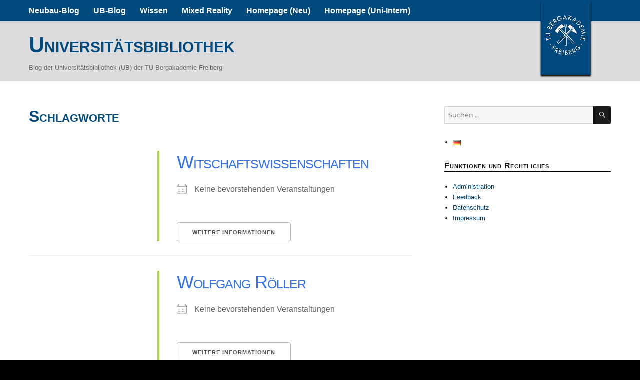

--- FILE ---
content_type: text/html; charset=UTF-8
request_url: https://blogs.hrz.tu-freiberg.de/ub/schlagworte/?pno=17&ajaxCalendar=1&mo=07&yr=2024&id=803197351&scope=all
body_size: 57951
content:
<!DOCTYPE html>
<html lang="de-DE" class="no-js">
<head>
	<meta charset="UTF-8">
	<meta name="viewport" content="width=device-width, initial-scale=1">
	<link rel="profile" href="http://gmpg.org/xfn/11">
		<link rel="pingback" href="https://blogs.hrz.tu-freiberg.de/ub/xmlrpc.php">
		<script>
(function(html){html.className = html.className.replace(/\bno-js\b/,'js')})(document.documentElement);
//# sourceURL=twentysixteen_javascript_detection
</script>
<title>Schlagworte &#8211; Universitätsbibliothek</title>
<meta name='robots' content='max-image-preview:large' />
<link rel="alternate" type="application/rss+xml" title="Universitätsbibliothek &raquo; Feed" href="https://blogs.hrz.tu-freiberg.de/ub/feed/" />
<link rel="alternate" type="application/rss+xml" title="Universitätsbibliothek &raquo; Kommentar-Feed" href="https://blogs.hrz.tu-freiberg.de/ub/comments/feed/" />
<link rel="alternate" type="application/rss+xml" title="Universitätsbibliothek &raquo; Schlagworte-Kommentar-Feed" href="https://blogs.hrz.tu-freiberg.de/ub/schlagworte/feed/" />
<link rel="alternate" title="oEmbed (JSON)" type="application/json+oembed" href="https://blogs.hrz.tu-freiberg.de/ub/wp-json/oembed/1.0/embed?url=https%3A%2F%2Fblogs.hrz.tu-freiberg.de%2Fub%2Fschlagworte%2F&#038;lang=de" />
<link rel="alternate" title="oEmbed (XML)" type="text/xml+oembed" href="https://blogs.hrz.tu-freiberg.de/ub/wp-json/oembed/1.0/embed?url=https%3A%2F%2Fblogs.hrz.tu-freiberg.de%2Fub%2Fschlagworte%2F&#038;format=xml&#038;lang=de" />
<style id='wp-img-auto-sizes-contain-inline-css'>
img:is([sizes=auto i],[sizes^="auto," i]){contain-intrinsic-size:3000px 1500px}
/*# sourceURL=wp-img-auto-sizes-contain-inline-css */
</style>
<style id='wp-emoji-styles-inline-css'>

	img.wp-smiley, img.emoji {
		display: inline !important;
		border: none !important;
		box-shadow: none !important;
		height: 1em !important;
		width: 1em !important;
		margin: 0 0.07em !important;
		vertical-align: -0.1em !important;
		background: none !important;
		padding: 0 !important;
	}
/*# sourceURL=wp-emoji-styles-inline-css */
</style>
<style id='wp-block-library-inline-css'>
:root{
  --wp-block-synced-color:#7a00df;
  --wp-block-synced-color--rgb:122, 0, 223;
  --wp-bound-block-color:var(--wp-block-synced-color);
  --wp-editor-canvas-background:#ddd;
  --wp-admin-theme-color:#007cba;
  --wp-admin-theme-color--rgb:0, 124, 186;
  --wp-admin-theme-color-darker-10:#006ba1;
  --wp-admin-theme-color-darker-10--rgb:0, 107, 160.5;
  --wp-admin-theme-color-darker-20:#005a87;
  --wp-admin-theme-color-darker-20--rgb:0, 90, 135;
  --wp-admin-border-width-focus:2px;
}
@media (min-resolution:192dpi){
  :root{
    --wp-admin-border-width-focus:1.5px;
  }
}
.wp-element-button{
  cursor:pointer;
}

:root .has-very-light-gray-background-color{
  background-color:#eee;
}
:root .has-very-dark-gray-background-color{
  background-color:#313131;
}
:root .has-very-light-gray-color{
  color:#eee;
}
:root .has-very-dark-gray-color{
  color:#313131;
}
:root .has-vivid-green-cyan-to-vivid-cyan-blue-gradient-background{
  background:linear-gradient(135deg, #00d084, #0693e3);
}
:root .has-purple-crush-gradient-background{
  background:linear-gradient(135deg, #34e2e4, #4721fb 50%, #ab1dfe);
}
:root .has-hazy-dawn-gradient-background{
  background:linear-gradient(135deg, #faaca8, #dad0ec);
}
:root .has-subdued-olive-gradient-background{
  background:linear-gradient(135deg, #fafae1, #67a671);
}
:root .has-atomic-cream-gradient-background{
  background:linear-gradient(135deg, #fdd79a, #004a59);
}
:root .has-nightshade-gradient-background{
  background:linear-gradient(135deg, #330968, #31cdcf);
}
:root .has-midnight-gradient-background{
  background:linear-gradient(135deg, #020381, #2874fc);
}
:root{
  --wp--preset--font-size--normal:16px;
  --wp--preset--font-size--huge:42px;
}

.has-regular-font-size{
  font-size:1em;
}

.has-larger-font-size{
  font-size:2.625em;
}

.has-normal-font-size{
  font-size:var(--wp--preset--font-size--normal);
}

.has-huge-font-size{
  font-size:var(--wp--preset--font-size--huge);
}

.has-text-align-center{
  text-align:center;
}

.has-text-align-left{
  text-align:left;
}

.has-text-align-right{
  text-align:right;
}

.has-fit-text{
  white-space:nowrap !important;
}

#end-resizable-editor-section{
  display:none;
}

.aligncenter{
  clear:both;
}

.items-justified-left{
  justify-content:flex-start;
}

.items-justified-center{
  justify-content:center;
}

.items-justified-right{
  justify-content:flex-end;
}

.items-justified-space-between{
  justify-content:space-between;
}

.screen-reader-text{
  border:0;
  clip-path:inset(50%);
  height:1px;
  margin:-1px;
  overflow:hidden;
  padding:0;
  position:absolute;
  width:1px;
  word-wrap:normal !important;
}

.screen-reader-text:focus{
  background-color:#ddd;
  clip-path:none;
  color:#444;
  display:block;
  font-size:1em;
  height:auto;
  left:5px;
  line-height:normal;
  padding:15px 23px 14px;
  text-decoration:none;
  top:5px;
  width:auto;
  z-index:100000;
}
html :where(.has-border-color){
  border-style:solid;
}

html :where([style*=border-top-color]){
  border-top-style:solid;
}

html :where([style*=border-right-color]){
  border-right-style:solid;
}

html :where([style*=border-bottom-color]){
  border-bottom-style:solid;
}

html :where([style*=border-left-color]){
  border-left-style:solid;
}

html :where([style*=border-width]){
  border-style:solid;
}

html :where([style*=border-top-width]){
  border-top-style:solid;
}

html :where([style*=border-right-width]){
  border-right-style:solid;
}

html :where([style*=border-bottom-width]){
  border-bottom-style:solid;
}

html :where([style*=border-left-width]){
  border-left-style:solid;
}
html :where(img[class*=wp-image-]){
  height:auto;
  max-width:100%;
}
:where(figure){
  margin:0 0 1em;
}

html :where(.is-position-sticky){
  --wp-admin--admin-bar--position-offset:var(--wp-admin--admin-bar--height, 0px);
}

@media screen and (max-width:600px){
  html :where(.is-position-sticky){
    --wp-admin--admin-bar--position-offset:0px;
  }
}

/*# sourceURL=wp-block-library-inline-css */
</style><style id='global-styles-inline-css'>
:root{--wp--preset--aspect-ratio--square: 1;--wp--preset--aspect-ratio--4-3: 4/3;--wp--preset--aspect-ratio--3-4: 3/4;--wp--preset--aspect-ratio--3-2: 3/2;--wp--preset--aspect-ratio--2-3: 2/3;--wp--preset--aspect-ratio--16-9: 16/9;--wp--preset--aspect-ratio--9-16: 9/16;--wp--preset--color--black: #000000;--wp--preset--color--cyan-bluish-gray: #abb8c3;--wp--preset--color--white: #fff;--wp--preset--color--pale-pink: #f78da7;--wp--preset--color--vivid-red: #cf2e2e;--wp--preset--color--luminous-vivid-orange: #ff6900;--wp--preset--color--luminous-vivid-amber: #fcb900;--wp--preset--color--light-green-cyan: #7bdcb5;--wp--preset--color--vivid-green-cyan: #00d084;--wp--preset--color--pale-cyan-blue: #8ed1fc;--wp--preset--color--vivid-cyan-blue: #0693e3;--wp--preset--color--vivid-purple: #9b51e0;--wp--preset--color--dark-gray: #1a1a1a;--wp--preset--color--medium-gray: #686868;--wp--preset--color--light-gray: #e5e5e5;--wp--preset--color--blue-gray: #4d545c;--wp--preset--color--bright-blue: #007acc;--wp--preset--color--light-blue: #9adffd;--wp--preset--color--dark-brown: #402b30;--wp--preset--color--medium-brown: #774e24;--wp--preset--color--dark-red: #640c1f;--wp--preset--color--bright-red: #ff675f;--wp--preset--color--yellow: #ffef8e;--wp--preset--gradient--vivid-cyan-blue-to-vivid-purple: linear-gradient(135deg,rgb(6,147,227) 0%,rgb(155,81,224) 100%);--wp--preset--gradient--light-green-cyan-to-vivid-green-cyan: linear-gradient(135deg,rgb(122,220,180) 0%,rgb(0,208,130) 100%);--wp--preset--gradient--luminous-vivid-amber-to-luminous-vivid-orange: linear-gradient(135deg,rgb(252,185,0) 0%,rgb(255,105,0) 100%);--wp--preset--gradient--luminous-vivid-orange-to-vivid-red: linear-gradient(135deg,rgb(255,105,0) 0%,rgb(207,46,46) 100%);--wp--preset--gradient--very-light-gray-to-cyan-bluish-gray: linear-gradient(135deg,rgb(238,238,238) 0%,rgb(169,184,195) 100%);--wp--preset--gradient--cool-to-warm-spectrum: linear-gradient(135deg,rgb(74,234,220) 0%,rgb(151,120,209) 20%,rgb(207,42,186) 40%,rgb(238,44,130) 60%,rgb(251,105,98) 80%,rgb(254,248,76) 100%);--wp--preset--gradient--blush-light-purple: linear-gradient(135deg,rgb(255,206,236) 0%,rgb(152,150,240) 100%);--wp--preset--gradient--blush-bordeaux: linear-gradient(135deg,rgb(254,205,165) 0%,rgb(254,45,45) 50%,rgb(107,0,62) 100%);--wp--preset--gradient--luminous-dusk: linear-gradient(135deg,rgb(255,203,112) 0%,rgb(199,81,192) 50%,rgb(65,88,208) 100%);--wp--preset--gradient--pale-ocean: linear-gradient(135deg,rgb(255,245,203) 0%,rgb(182,227,212) 50%,rgb(51,167,181) 100%);--wp--preset--gradient--electric-grass: linear-gradient(135deg,rgb(202,248,128) 0%,rgb(113,206,126) 100%);--wp--preset--gradient--midnight: linear-gradient(135deg,rgb(2,3,129) 0%,rgb(40,116,252) 100%);--wp--preset--font-size--small: 13px;--wp--preset--font-size--medium: 20px;--wp--preset--font-size--large: 36px;--wp--preset--font-size--x-large: 42px;--wp--preset--spacing--20: 0.44rem;--wp--preset--spacing--30: 0.67rem;--wp--preset--spacing--40: 1rem;--wp--preset--spacing--50: 1.5rem;--wp--preset--spacing--60: 2.25rem;--wp--preset--spacing--70: 3.38rem;--wp--preset--spacing--80: 5.06rem;--wp--preset--shadow--natural: 6px 6px 9px rgba(0, 0, 0, 0.2);--wp--preset--shadow--deep: 12px 12px 50px rgba(0, 0, 0, 0.4);--wp--preset--shadow--sharp: 6px 6px 0px rgba(0, 0, 0, 0.2);--wp--preset--shadow--outlined: 6px 6px 0px -3px rgb(255, 255, 255), 6px 6px rgb(0, 0, 0);--wp--preset--shadow--crisp: 6px 6px 0px rgb(0, 0, 0);}:where(.is-layout-flex){gap: 0.5em;}:where(.is-layout-grid){gap: 0.5em;}body .is-layout-flex{display: flex;}.is-layout-flex{flex-wrap: wrap;align-items: center;}.is-layout-flex > :is(*, div){margin: 0;}body .is-layout-grid{display: grid;}.is-layout-grid > :is(*, div){margin: 0;}:where(.wp-block-columns.is-layout-flex){gap: 2em;}:where(.wp-block-columns.is-layout-grid){gap: 2em;}:where(.wp-block-post-template.is-layout-flex){gap: 1.25em;}:where(.wp-block-post-template.is-layout-grid){gap: 1.25em;}.has-black-color{color: var(--wp--preset--color--black) !important;}.has-cyan-bluish-gray-color{color: var(--wp--preset--color--cyan-bluish-gray) !important;}.has-white-color{color: var(--wp--preset--color--white) !important;}.has-pale-pink-color{color: var(--wp--preset--color--pale-pink) !important;}.has-vivid-red-color{color: var(--wp--preset--color--vivid-red) !important;}.has-luminous-vivid-orange-color{color: var(--wp--preset--color--luminous-vivid-orange) !important;}.has-luminous-vivid-amber-color{color: var(--wp--preset--color--luminous-vivid-amber) !important;}.has-light-green-cyan-color{color: var(--wp--preset--color--light-green-cyan) !important;}.has-vivid-green-cyan-color{color: var(--wp--preset--color--vivid-green-cyan) !important;}.has-pale-cyan-blue-color{color: var(--wp--preset--color--pale-cyan-blue) !important;}.has-vivid-cyan-blue-color{color: var(--wp--preset--color--vivid-cyan-blue) !important;}.has-vivid-purple-color{color: var(--wp--preset--color--vivid-purple) !important;}.has-black-background-color{background-color: var(--wp--preset--color--black) !important;}.has-cyan-bluish-gray-background-color{background-color: var(--wp--preset--color--cyan-bluish-gray) !important;}.has-white-background-color{background-color: var(--wp--preset--color--white) !important;}.has-pale-pink-background-color{background-color: var(--wp--preset--color--pale-pink) !important;}.has-vivid-red-background-color{background-color: var(--wp--preset--color--vivid-red) !important;}.has-luminous-vivid-orange-background-color{background-color: var(--wp--preset--color--luminous-vivid-orange) !important;}.has-luminous-vivid-amber-background-color{background-color: var(--wp--preset--color--luminous-vivid-amber) !important;}.has-light-green-cyan-background-color{background-color: var(--wp--preset--color--light-green-cyan) !important;}.has-vivid-green-cyan-background-color{background-color: var(--wp--preset--color--vivid-green-cyan) !important;}.has-pale-cyan-blue-background-color{background-color: var(--wp--preset--color--pale-cyan-blue) !important;}.has-vivid-cyan-blue-background-color{background-color: var(--wp--preset--color--vivid-cyan-blue) !important;}.has-vivid-purple-background-color{background-color: var(--wp--preset--color--vivid-purple) !important;}.has-black-border-color{border-color: var(--wp--preset--color--black) !important;}.has-cyan-bluish-gray-border-color{border-color: var(--wp--preset--color--cyan-bluish-gray) !important;}.has-white-border-color{border-color: var(--wp--preset--color--white) !important;}.has-pale-pink-border-color{border-color: var(--wp--preset--color--pale-pink) !important;}.has-vivid-red-border-color{border-color: var(--wp--preset--color--vivid-red) !important;}.has-luminous-vivid-orange-border-color{border-color: var(--wp--preset--color--luminous-vivid-orange) !important;}.has-luminous-vivid-amber-border-color{border-color: var(--wp--preset--color--luminous-vivid-amber) !important;}.has-light-green-cyan-border-color{border-color: var(--wp--preset--color--light-green-cyan) !important;}.has-vivid-green-cyan-border-color{border-color: var(--wp--preset--color--vivid-green-cyan) !important;}.has-pale-cyan-blue-border-color{border-color: var(--wp--preset--color--pale-cyan-blue) !important;}.has-vivid-cyan-blue-border-color{border-color: var(--wp--preset--color--vivid-cyan-blue) !important;}.has-vivid-purple-border-color{border-color: var(--wp--preset--color--vivid-purple) !important;}.has-vivid-cyan-blue-to-vivid-purple-gradient-background{background: var(--wp--preset--gradient--vivid-cyan-blue-to-vivid-purple) !important;}.has-light-green-cyan-to-vivid-green-cyan-gradient-background{background: var(--wp--preset--gradient--light-green-cyan-to-vivid-green-cyan) !important;}.has-luminous-vivid-amber-to-luminous-vivid-orange-gradient-background{background: var(--wp--preset--gradient--luminous-vivid-amber-to-luminous-vivid-orange) !important;}.has-luminous-vivid-orange-to-vivid-red-gradient-background{background: var(--wp--preset--gradient--luminous-vivid-orange-to-vivid-red) !important;}.has-very-light-gray-to-cyan-bluish-gray-gradient-background{background: var(--wp--preset--gradient--very-light-gray-to-cyan-bluish-gray) !important;}.has-cool-to-warm-spectrum-gradient-background{background: var(--wp--preset--gradient--cool-to-warm-spectrum) !important;}.has-blush-light-purple-gradient-background{background: var(--wp--preset--gradient--blush-light-purple) !important;}.has-blush-bordeaux-gradient-background{background: var(--wp--preset--gradient--blush-bordeaux) !important;}.has-luminous-dusk-gradient-background{background: var(--wp--preset--gradient--luminous-dusk) !important;}.has-pale-ocean-gradient-background{background: var(--wp--preset--gradient--pale-ocean) !important;}.has-electric-grass-gradient-background{background: var(--wp--preset--gradient--electric-grass) !important;}.has-midnight-gradient-background{background: var(--wp--preset--gradient--midnight) !important;}.has-small-font-size{font-size: var(--wp--preset--font-size--small) !important;}.has-medium-font-size{font-size: var(--wp--preset--font-size--medium) !important;}.has-large-font-size{font-size: var(--wp--preset--font-size--large) !important;}.has-x-large-font-size{font-size: var(--wp--preset--font-size--x-large) !important;}
/*# sourceURL=global-styles-inline-css */
</style>
<style id='core-block-supports-inline-css'>
/**
 * Core styles: block-supports
 */

/*# sourceURL=core-block-supports-inline-css */
</style>

<style id='classic-theme-styles-inline-css'>
/**
 * These rules are needed for backwards compatibility.
 * They should match the button element rules in the base theme.json file.
 */
.wp-block-button__link {
	color: #ffffff;
	background-color: #32373c;
	border-radius: 9999px; /* 100% causes an oval, but any explicit but really high value retains the pill shape. */

	/* This needs a low specificity so it won't override the rules from the button element if defined in theme.json. */
	box-shadow: none;
	text-decoration: none;

	/* The extra 2px are added to size solids the same as the outline versions.*/
	padding: calc(0.667em + 2px) calc(1.333em + 2px);

	font-size: 1.125em;
}

.wp-block-file__button {
	background: #32373c;
	color: #ffffff;
	text-decoration: none;
}

/*# sourceURL=/wp-includes/css/classic-themes.css */
</style>
<link rel='stylesheet' id='contact-form-7-css' href='https://blogs.hrz.tu-freiberg.de/ub/wp-content/plugins/contact-form-7/includes/css/styles.css?ver=6.1.4' media='all' />
<link rel='stylesheet' id='events-manager-css' href='https://blogs.hrz.tu-freiberg.de/ub/wp-content/plugins/events-manager/includes/css/events-manager.css?ver=7.2.3.1' media='all' />
<link rel='stylesheet' id='inline-spoilers-css-css' href='https://blogs.hrz.tu-freiberg.de/ub/wp-content/plugins/inline-spoilers/build/style-index.css?ver=2.1.0' media='all' />
<link rel='stylesheet' id='ce_responsive-css' href='https://blogs.hrz.tu-freiberg.de/ub/wp-content/plugins/simple-embed-code/css/video-container.min.css?ver=2.5.1' media='all' />
<link rel='stylesheet' id='wp-show-posts-css' href='https://blogs.hrz.tu-freiberg.de/ub/wp-content/plugins/wp-show-posts/css/wp-show-posts.css?ver=1.1.6' media='all' />
<link rel='stylesheet' id='eeb-css-frontend-css' href='https://blogs.hrz.tu-freiberg.de/ub/wp-content/plugins/email-encoder-bundle/assets/css/style.css?ver=54d4eedc552c499c4a8d6b89c23d3df1' media='all' />
<link rel='stylesheet' id='print-css' href='https://blogs.hrz.tu-freiberg.de/ub/wp-content/themes/TUBAF_Theme/gutenberg.css?ver=6.9' media='print' />
<link rel='stylesheet' id='twentysixteen-fonts-css' href='https://blogs.hrz.tu-freiberg.de/ub/wp-content/themes/twentysixteen/fonts/merriweather-plus-montserrat-plus-inconsolata.css?ver=20230328' media='all' />
<link rel='stylesheet' id='genericons-css' href='https://blogs.hrz.tu-freiberg.de/ub/wp-content/themes/twentysixteen/genericons/genericons.css?ver=20251101' media='all' />
<link rel='stylesheet' id='twentysixteen-style-css' href='https://blogs.hrz.tu-freiberg.de/ub/wp-content/themes/TUBAF_Theme/style.css?ver=20251202' media='all' />
<link rel='stylesheet' id='twentysixteen-block-style-css' href='https://blogs.hrz.tu-freiberg.de/ub/wp-content/themes/twentysixteen/css/blocks.css?ver=20240817' media='all' />
<script src="https://blogs.hrz.tu-freiberg.de/ub/wp-includes/js/jquery/jquery.js?ver=3.7.1" id="jquery-core-js"></script>
<script src="https://blogs.hrz.tu-freiberg.de/ub/wp-includes/js/jquery/jquery-migrate.js?ver=3.4.1" id="jquery-migrate-js"></script>
<script src="https://blogs.hrz.tu-freiberg.de/ub/wp-includes/js/jquery/ui/core.js?ver=1.13.3" id="jquery-ui-core-js"></script>
<script src="https://blogs.hrz.tu-freiberg.de/ub/wp-includes/js/jquery/ui/mouse.js?ver=1.13.3" id="jquery-ui-mouse-js"></script>
<script src="https://blogs.hrz.tu-freiberg.de/ub/wp-includes/js/jquery/ui/sortable.js?ver=1.13.3" id="jquery-ui-sortable-js"></script>
<script src="https://blogs.hrz.tu-freiberg.de/ub/wp-includes/js/jquery/ui/datepicker.js?ver=1.13.3" id="jquery-ui-datepicker-js"></script>
<script id="jquery-ui-datepicker-js-after">
jQuery(function(jQuery){jQuery.datepicker.setDefaults({"closeText":"Schlie\u00dfen","currentText":"Heute","monthNames":["Januar","Februar","M\u00e4rz","April","Mai","Juni","Juli","August","September","Oktober","November","Dezember"],"monthNamesShort":["Jan.","Feb.","M\u00e4rz","Apr.","Mai","Juni","Juli","Aug.","Sep.","Okt.","Nov.","Dez."],"nextText":"Weiter","prevText":"Zur\u00fcck","dayNames":["Sonntag","Montag","Dienstag","Mittwoch","Donnerstag","Freitag","Samstag"],"dayNamesShort":["So.","Mo.","Di.","Mi.","Do.","Fr.","Sa."],"dayNamesMin":["S","M","D","M","D","F","S"],"dateFormat":"d. M. yy","firstDay":1,"isRTL":false});});
//# sourceURL=jquery-ui-datepicker-js-after
</script>
<script src="https://blogs.hrz.tu-freiberg.de/ub/wp-includes/js/jquery/ui/resizable.js?ver=1.13.3" id="jquery-ui-resizable-js"></script>
<script src="https://blogs.hrz.tu-freiberg.de/ub/wp-includes/js/jquery/ui/draggable.js?ver=1.13.3" id="jquery-ui-draggable-js"></script>
<script src="https://blogs.hrz.tu-freiberg.de/ub/wp-includes/js/jquery/ui/controlgroup.js?ver=1.13.3" id="jquery-ui-controlgroup-js"></script>
<script src="https://blogs.hrz.tu-freiberg.de/ub/wp-includes/js/jquery/ui/checkboxradio.js?ver=1.13.3" id="jquery-ui-checkboxradio-js"></script>
<script src="https://blogs.hrz.tu-freiberg.de/ub/wp-includes/js/jquery/ui/button.js?ver=1.13.3" id="jquery-ui-button-js"></script>
<script src="https://blogs.hrz.tu-freiberg.de/ub/wp-includes/js/jquery/ui/dialog.js?ver=1.13.3" id="jquery-ui-dialog-js"></script>
<script id="events-manager-js-extra">
var EM = {"ajaxurl":"https://blogs.hrz.tu-freiberg.de/ub/wp-admin/admin-ajax.php","locationajaxurl":"https://blogs.hrz.tu-freiberg.de/ub/wp-admin/admin-ajax.php?action=locations_search","firstDay":"1","locale":"de","dateFormat":"yy-mm-dd","ui_css":"https://blogs.hrz.tu-freiberg.de/ub/wp-content/plugins/events-manager/includes/css/jquery-ui/build.min.css","show24hours":"1","is_ssl":"1","autocomplete_limit":"10","calendar":{"breakpoints":{"small":560,"medium":908,"large":false},"month_format":"F Y"},"phone":"","datepicker":{"format":"d.m.Y","locale":"de"},"search":{"breakpoints":{"small":650,"medium":850,"full":false}},"url":"https://blogs.hrz.tu-freiberg.de/ub/wp-content/plugins/events-manager","assets":{"input.em-uploader":{"js":{"em-uploader":{"url":"https://blogs.hrz.tu-freiberg.de/ub/wp-content/plugins/events-manager/includes/js/em-uploader.js?v=7.2.3.1","event":"em_uploader_ready"}}},".em-event-editor":{"js":{"event-editor":{"url":"https://blogs.hrz.tu-freiberg.de/ub/wp-content/plugins/events-manager/includes/js/events-manager-event-editor.js?v=7.2.3.1","event":"em_event_editor_ready"}},"css":{"event-editor":"https://blogs.hrz.tu-freiberg.de/ub/wp-content/plugins/events-manager/includes/css/events-manager-event-editor.css?v=7.2.3.1"}},".em-recurrence-sets, .em-timezone":{"js":{"luxon":{"url":"luxon/luxon.js?v=7.2.3.1","event":"em_luxon_ready"}}},".em-booking-form, #em-booking-form, .em-booking-recurring, .em-event-booking-form":{"js":{"em-bookings":{"url":"https://blogs.hrz.tu-freiberg.de/ub/wp-content/plugins/events-manager/includes/js/bookingsform.js?v=7.2.3.1","event":"em_booking_form_js_loaded"}}},"#em-opt-archetypes":{"js":{"archetypes":"https://blogs.hrz.tu-freiberg.de/ub/wp-content/plugins/events-manager/includes/js/admin-archetype-editor.js?v=7.2.3.1","archetypes_ms":"https://blogs.hrz.tu-freiberg.de/ub/wp-content/plugins/events-manager/includes/js/admin-archetypes.js?v=7.2.3.1","qs":"qs/qs.js?v=7.2.3.1"}}},"cached":"","txt_search":"Suche","txt_searching":"Suche...","txt_loading":"Wird geladen\u00a0\u2026","event_detach_warning":"Bist du sicher, dass du diese sich wiederholende Veranstaltung herausl\u00f6sen willst? Wenn du dies tun, verlierst du alle Buchungsinformationen und die alten wiederkehrenden Veranstaltung werden gel\u00f6scht.","delete_recurrence_warning":"Bist du sicher, dass du alle Wiederholungen dieser Veranstaltung l\u00f6schen willst? Alle Veranstaltungen werden in den Papierkorb verschoben."};
//# sourceURL=events-manager-js-extra
</script>
<script src="https://blogs.hrz.tu-freiberg.de/ub/wp-content/plugins/events-manager/includes/js/events-manager.js?ver=7.2.3.1" id="events-manager-js"></script>
<script src="https://blogs.hrz.tu-freiberg.de/ub/wp-content/plugins/events-manager/includes/external/flatpickr/l10n/de.js?ver=7.2.3.1" id="em-flatpickr-localization-js"></script>
<script src="https://blogs.hrz.tu-freiberg.de/ub/wp-content/plugins/email-encoder-bundle/assets/js/custom.js?ver=2c542c9989f589cd5318f5cef6a9ecd7" id="eeb-js-frontend-js"></script>
<script id="twentysixteen-script-js-extra">
var screenReaderText = {"expand":"Untermen\u00fc \u00f6ffnen","collapse":"Untermen\u00fc schlie\u00dfen"};
//# sourceURL=twentysixteen-script-js-extra
</script>
<script src="https://blogs.hrz.tu-freiberg.de/ub/wp-content/themes/twentysixteen/js/functions.js?ver=20230629" id="twentysixteen-script-js" defer data-wp-strategy="defer"></script>
<link rel="https://api.w.org/" href="https://blogs.hrz.tu-freiberg.de/ub/wp-json/" /><link rel="alternate" title="JSON" type="application/json" href="https://blogs.hrz.tu-freiberg.de/ub/wp-json/wp/v2/pages/1122" /><link rel="EditURI" type="application/rsd+xml" title="RSD" href="https://blogs.hrz.tu-freiberg.de/ub/xmlrpc.php?rsd" />
<meta name="generator" content="WordPress 6.9" />
<link rel="canonical" href="https://blogs.hrz.tu-freiberg.de/ub/schlagworte/" />
<link rel='shortlink' href='https://blogs.hrz.tu-freiberg.de/ub/?p=1122' />
<style id="custom-background-css">
body.custom-background { background-color: #000000; }
</style>
	</head>

<body class="wp-singular page-template-default page page-id-1122 custom-background wp-embed-responsive wp-theme-twentysixteen wp-child-theme-TUBAF_Theme metaslider-plugin group-blog">
<div id="page" class="site">
		<a class="skip-link screen-reader-text" href="#content">Zum Inhalt springen</a>


			<div class="site-header-main-wide">
		<header id="masthead" class="site-header" role="banner">
			<div class="site-inner">
			<div class="site-header-main">
				<ul class="title-area"> <!-- .Klammer / Backlink -->
					<li class="logo name">
						<a class="active" title="Zur&uuml;ck zu der Blogfarm der TU Bergakademie Freiberg" href="https://blogs.hrz.tu-freiberg.de/">
							TUBAF
						</a>
					</li>
				</ul> <!-- .Klammer / Backlink -->
				
				
									<button id="menu-toggle" class="menu-toggle">Menü</button>

					<div id="site-header-menu" class="site-header-menu">
													<nav id="site-navigation" class="main-navigation" role="navigation" aria-label="Primäres Menü">
								<div class="menu-hauptmenue-container"><ul id="menu-hauptmenue" class="primary-menu"><li id="menu-item-3439" class="menu-item menu-item-type-taxonomy menu-item-object-category menu-item-3439"><a href="https://blogs.hrz.tu-freiberg.de/ub/category/bibliotheksbau/" title="Alles zum Thema Neubau der Universitätsbibliothek">Neubau-Blog</a></li>
<li id="menu-item-1458" class="menu-item menu-item-type-custom menu-item-object-custom menu-item-home menu-item-1458"><a href="http://blogs.hrz.tu-freiberg.de/ub">UB-Blog</a></li>
<li id="menu-item-3865" class="menu-item menu-item-type-taxonomy menu-item-object-category menu-item-3865"><a href="https://blogs.hrz.tu-freiberg.de/ub/category/wissen/">Wissen</a></li>
<li id="menu-item-10193" class="menu-item menu-item-type-taxonomy menu-item-object-category menu-item-10193"><a href="https://blogs.hrz.tu-freiberg.de/ub/category/mixed-reality/">Mixed Reality</a></li>
<li id="menu-item-423" class="menu-item menu-item-type-custom menu-item-object-custom menu-item-423"><a target="_blank" href="http://tu-freiberg.de/ub/">Homepage (Neu)</a></li>
<li id="menu-item-7560" class="menu-item menu-item-type-custom menu-item-object-custom menu-item-7560"><a target="_blank" href="https://drupal1.hrz.tu-freiberg.de/ub">Homepage (Uni-Intern)</a></li>
</ul></div>							</nav><!-- .main-navigation -->
						
						
					</div><!-- .site-header-menu -->
								</div><!-- .site-header-main -->
		</div>
		</div>
	</header>
			
			<div class="site-brand-wide">
			<div class="site-brand">
				<div class="site-inner">
			
					
						<h1 class="site-title"><a href="https://blogs.hrz.tu-freiberg.de/ub/" rel="home">Universitätsbibliothek</a></h1>
						
											<p class="site-description">Blog der Universitätsbibliothek (UB) der TU Bergakademie Freiberg</p>
									</div><!-- .site-brand -->
			</div>
		</div>

			<!--		</header> --> <!-- .site-header -->
		<div id="content" class="site-content">
<div id="primary" class="content-area">
	<main id="main" class="site-main" role="main">
		
<article id="post-1122" class="post-1122 page type-page status-publish hentry">
	<header class="entry-header">
		<h1 class="entry-title">Schlagworte</h1>	</header><!-- .entry-header -->

	
	<div class="entry-content">
		<div id="em-wrapper"><p><div class="em-search-ajax"><div class="em em-view-container" id="em-view-5" data-view="list">
	<div class="em pixelbones em-list em-tags-list" id="em-tags-list-5" data-view-id="5">
		<div class="em-item em-taxonomy em-tag" style="--default-border:#a8d145;">
	<div class="em-item-image has-placeholder">
		
		
		<div class="em-item-image-placeholder"></div>
		
	</div>
	<div class="em-item-info">
		<h3 class="em-item-title"><a href="https://blogs.hrz.tu-freiberg.de/ub/events/tags/witschaftswissenschaften/">Witschaftswissenschaften</a></h3>
		<div class="em-event-meta em-item-meta">
			
			
			<div class="em-item-meta-line em-taxonomy-no-events em-tag-no-events">
				<span class="em-icon-calendar em-icon"></span>
				<div>Keine bevorstehenden Veranstaltungen</p></div>
			</div>
			
		</div>
		<div class="em-item-desc">
			
		</div>
		<div class="em-item-actions input">
			<a class="em-item-read-more button" href="https://blogs.hrz.tu-freiberg.de/ub/events/tags/witschaftswissenschaften/">Weitere Informationen</a>
		</div>
	</div>
</div><div class="em-item em-taxonomy em-tag" style="--default-border:#a8d145;">
	<div class="em-item-image has-placeholder">
		
		
		<div class="em-item-image-placeholder"></div>
		
	</div>
	<div class="em-item-info">
		<h3 class="em-item-title"><a href="https://blogs.hrz.tu-freiberg.de/ub/events/tags/wolfgang-roeller/">Wolfgang Röller</a></h3>
		<div class="em-event-meta em-item-meta">
			
			
			<div class="em-item-meta-line em-taxonomy-no-events em-tag-no-events">
				<span class="em-icon-calendar em-icon"></span>
				<div>Keine bevorstehenden Veranstaltungen</p></div>
			</div>
			
		</div>
		<div class="em-item-desc">
			
		</div>
		<div class="em-item-actions input">
			<a class="em-item-read-more button" href="https://blogs.hrz.tu-freiberg.de/ub/events/tags/wolfgang-roeller/">Weitere Informationen</a>
		</div>
	</div>
</div><div class="em-item em-taxonomy em-tag" style="--default-border:#a8d145;">
	<div class="em-item-image has-placeholder">
		
		
		<div class="em-item-image-placeholder"></div>
		
	</div>
	<div class="em-item-info">
		<h3 class="em-item-title"><a href="https://blogs.hrz.tu-freiberg.de/ub/events/tags/workshop/">Workshop</a></h3>
		<div class="em-event-meta em-item-meta">
			
			
			<div class="em-item-meta-line em-taxonomy-no-events em-tag-no-events">
				<span class="em-icon-calendar em-icon"></span>
				<div>Keine bevorstehenden Veranstaltungen</p></div>
			</div>
			
		</div>
		<div class="em-item-desc">
			
		</div>
		<div class="em-item-actions input">
			<a class="em-item-read-more button" href="https://blogs.hrz.tu-freiberg.de/ub/events/tags/workshop/">Weitere Informationen</a>
		</div>
	</div>
</div><div class="em-item em-taxonomy em-tag" style="--default-border:#a8d145;">
	<div class="em-item-image has-placeholder">
		
		
		<div class="em-item-image-placeholder"></div>
		
	</div>
	<div class="em-item-info">
		<h3 class="em-item-title"><a href="https://blogs.hrz.tu-freiberg.de/ub/events/tags/wti/">WTI</a></h3>
		<div class="em-event-meta em-item-meta">
			
			
			<div class="em-item-meta-line em-taxonomy-no-events em-tag-no-events">
				<span class="em-icon-calendar em-icon"></span>
				<div>Keine bevorstehenden Veranstaltungen</p></div>
			</div>
			
		</div>
		<div class="em-item-desc">
			
		</div>
		<div class="em-item-actions input">
			<a class="em-item-read-more button" href="https://blogs.hrz.tu-freiberg.de/ub/events/tags/wti/">Weitere Informationen</a>
		</div>
	</div>
</div><div class="em-item em-taxonomy em-tag" style="--default-border:#a8d145;">
	<div class="em-item-image has-placeholder">
		
		
		<div class="em-item-image-placeholder"></div>
		
	</div>
	<div class="em-item-info">
		<h3 class="em-item-title"><a href="https://blogs.hrz.tu-freiberg.de/ub/events/tags/zambezi/">Zambezi</a></h3>
		<div class="em-event-meta em-item-meta">
			
			
			<div class="em-item-meta-line em-taxonomy-no-events em-tag-no-events">
				<span class="em-icon-calendar em-icon"></span>
				<div>Keine bevorstehenden Veranstaltungen</p></div>
			</div>
			
		</div>
		<div class="em-item-desc">
			
		</div>
		<div class="em-item-actions input">
			<a class="em-item-read-more button" href="https://blogs.hrz.tu-freiberg.de/ub/events/tags/zambezi/">Weitere Informationen</a>
		</div>
	</div>
</div><div class="em-item em-taxonomy em-tag" style="--default-border:#a8d145;">
	<div class="em-item-image has-placeholder">
		
		
		<div class="em-item-image-placeholder"></div>
		
	</div>
	<div class="em-item-info">
		<h3 class="em-item-title"><a href="https://blogs.hrz.tu-freiberg.de/ub/events/tags/zeitschriften/">Zeitschriften</a></h3>
		<div class="em-event-meta em-item-meta">
			
			
			<div class="em-item-meta-line em-taxonomy-no-events em-tag-no-events">
				<span class="em-icon-calendar em-icon"></span>
				<div>Keine bevorstehenden Veranstaltungen</p></div>
			</div>
			
		</div>
		<div class="em-item-desc">
			
		</div>
		<div class="em-item-actions input">
			<a class="em-item-read-more button" href="https://blogs.hrz.tu-freiberg.de/ub/events/tags/zeitschriften/">Weitere Informationen</a>
		</div>
	</div>
</div><div class="em-item em-taxonomy em-tag" style="--default-border:#a8d145;">
	<div class="em-item-image has-placeholder">
		
		
		<div class="em-item-image-placeholder"></div>
		
	</div>
	<div class="em-item-info">
		<h3 class="em-item-title"><a href="https://blogs.hrz.tu-freiberg.de/ub/events/tags/zukunft/">Zukunft</a></h3>
		<div class="em-event-meta em-item-meta">
			
			
			<div class="em-item-meta-line em-taxonomy-no-events em-tag-no-events">
				<span class="em-icon-calendar em-icon"></span>
				<div>Keine bevorstehenden Veranstaltungen</p></div>
			</div>
			
		</div>
		<div class="em-item-desc">
			
		</div>
		<div class="em-item-actions input">
			<a class="em-item-read-more button" href="https://blogs.hrz.tu-freiberg.de/ub/events/tags/zukunft/">Weitere Informationen</a>
		</div>
	</div>
</div><div class="em-pagination em-ajax" data-em-ajax="id=5&amp;action=search_tags"><a class="prev first page-numbers" href="/ub/schlagworte/?pno=1&#038;ajaxCalendar=1&#038;mo=07&#038;yr=2024&#038;scope=all" title="1">&lt;&lt;</a>  <a class="prev page-numbers" href="/ub/schlagworte/?pno=16&#038;ajaxCalendar=1&#038;mo=07&#038;yr=2024&#038;scope=all" title="16">&lt;</a>  <a class="page-numbers" href="/ub/schlagworte/?pno=12&#038;ajaxCalendar=1&#038;mo=07&#038;yr=2024&#038;scope=all" title="12">12</a>  <a class="page-numbers" href="/ub/schlagworte/?pno=13&#038;ajaxCalendar=1&#038;mo=07&#038;yr=2024&#038;scope=all" title="13">13</a>  <a class="page-numbers" href="/ub/schlagworte/?pno=14&#038;ajaxCalendar=1&#038;mo=07&#038;yr=2024&#038;scope=all" title="14">14</a>  <a class="page-numbers" href="/ub/schlagworte/?pno=15&#038;ajaxCalendar=1&#038;mo=07&#038;yr=2024&#038;scope=all" title="15">15</a>  <a class="page-numbers" href="/ub/schlagworte/?pno=16&#038;ajaxCalendar=1&#038;mo=07&#038;yr=2024&#038;scope=all" title="16">16</a>  <span class="page-numbers current">17</span>  </div>	</div>
</div></div></p>
</div>	</div><!-- .entry-content -->

	
</article><!-- #post-## -->

	</main><!-- .site-main -->
</div><!-- .content-area -->


	<aside id="secondary" class="sidebar widget-area">
		<section id="search-2" class="widget widget_search">
<form role="search" method="get" class="search-form" action="https://blogs.hrz.tu-freiberg.de/ub/">
	<label>
		<span class="screen-reader-text">
			Suche nach:		</span>
		<input type="search" class="search-field" placeholder="Suchen …" value="" name="s" />
	</label>
	<button type="submit" class="search-submit"><span class="screen-reader-text">
		Suchen	</span></button>
</form>
</section><section id="polylang-2" class="widget widget_polylang"><nav aria-label="Sprache auswählen"><ul>
	<li class="lang-item lang-item-837 lang-item-de current-lang lang-item-first"><a lang="de-DE" hreflang="de-DE" href="https://blogs.hrz.tu-freiberg.de/ub/schlagworte/" aria-current="true"><img src="/ub/wp-content/polylang/de_DE.png" alt="Deutsch" /></a></li>
</ul>
</nav></section><section id="nav_menu-3" class="widget widget_nav_menu"><h2 class="widget-title">Funktionen und Rechtliches</h2><nav class="menu-administration-container" aria-label="Funktionen und Rechtliches"><ul id="menu-administration" class="menu"><li id="menu-item-424" class="menu-item menu-item-type-custom menu-item-object-custom menu-item-424"><a href="https://blogs.hrz.tu-freiberg.de/ub/wp-admin/">Administration</a></li>
<li id="menu-item-4249" class="menu-item menu-item-type-custom menu-item-object-custom menu-item-4249"><a href="http://tu-freiberg.de/ub/a-z/feedback">Feedback</a></li>
<li id="menu-item-4247" class="menu-item menu-item-type-custom menu-item-object-custom menu-item-4247"><a href="http://blogs.hrz.tu-freiberg.de/wordpress/datenschutz/">Datenschutz</a></li>
<li id="menu-item-4248" class="menu-item menu-item-type-custom menu-item-object-custom menu-item-4248"><a href="http://blogs.hrz.tu-freiberg.de/wordpress/impressum/">Impressum</a></li>
</ul></nav></section>	</aside><!-- .sidebar .widget-area -->

		</div><!-- .site-content -->

		<footer id="colophon" class="complete-footer" role="contentinfo">
				
			<div class="site-footer">
							<nav class="main-navigation" role="navigation" aria-label="Primäres Footer-Menü">
					<div class="menu-hauptmenue-container"><ul id="menu-hauptmenue-1" class="primary-menu"><li class="menu-item menu-item-type-taxonomy menu-item-object-category menu-item-3439"><a href="https://blogs.hrz.tu-freiberg.de/ub/category/bibliotheksbau/" title="Alles zum Thema Neubau der Universitätsbibliothek">Neubau-Blog</a></li>
<li class="menu-item menu-item-type-custom menu-item-object-custom menu-item-home menu-item-1458"><a href="http://blogs.hrz.tu-freiberg.de/ub">UB-Blog</a></li>
<li class="menu-item menu-item-type-taxonomy menu-item-object-category menu-item-3865"><a href="https://blogs.hrz.tu-freiberg.de/ub/category/wissen/">Wissen</a></li>
<li class="menu-item menu-item-type-taxonomy menu-item-object-category menu-item-10193"><a href="https://blogs.hrz.tu-freiberg.de/ub/category/mixed-reality/">Mixed Reality</a></li>
<li class="menu-item menu-item-type-custom menu-item-object-custom menu-item-423"><a target="_blank" href="http://tu-freiberg.de/ub/">Homepage (Neu)</a></li>
<li class="menu-item menu-item-type-custom menu-item-object-custom menu-item-7560"><a target="_blank" href="https://drupal1.hrz.tu-freiberg.de/ub">Homepage (Uni-Intern)</a></li>
</ul></div>				</nav><!-- .main-navigation -->
			
							<nav class="social-navigation" role="navigation" aria-label="Footer-Social-Links-Menü">
					<div class="menu-social-links-container"><ul id="menu-social-links" class="social-links-menu"><li id="menu-item-3557" class="menu-item menu-item-type-custom menu-item-object-custom menu-item-3557"><a href="http://facebook.com/UnibibFreiberg%20%20"><span class="screen-reader-text">Facebook</span></a></li>
<li id="menu-item-3558" class="menu-item menu-item-type-custom menu-item-object-custom menu-item-3558"><a href="http://instagram.com/ubfreiberg"><span class="screen-reader-text">Instagram</span></a></li>
<li id="menu-item-10283" class="menu-item menu-item-type-custom menu-item-object-custom menu-item-10283"><a href="https://www.youtube.com/@ubfreiberg"><span class="screen-reader-text">YouTube</span></a></li>
</ul></div>				</nav><!-- .social-navigation -->
			
			<div class="site-info">
							</div><!-- .site-info -->
			
			</div> <!-- old footer end -->
			
			
			
			<div class="widget-footer-wide">	
				<div class="widget-footer">
					<div class="site-inner">
						<div class="widget-footer-container">
							
													</div>
					</div>
				</div>
			</div>  <!-- Footer Widget -->

			
		</footer><!-- .site-footer -->
	</div><!-- .site-inner -->
</div><!-- .site -->

<script type="speculationrules">
{"prefetch":[{"source":"document","where":{"and":[{"href_matches":"/ub/*"},{"not":{"href_matches":["/ub/wp-*.php","/ub/wp-admin/*","/ub/wp-content/uploads/sites/5/*","/ub/wp-content/*","/ub/wp-content/plugins/*","/ub/wp-content/themes/TUBAF_Theme/*","/ub/wp-content/themes/twentysixteen/*","/ub/*\\?(.+)"]}},{"not":{"selector_matches":"a[rel~=\"nofollow\"]"}},{"not":{"selector_matches":".no-prefetch, .no-prefetch a"}}]},"eagerness":"conservative"}]}
</script>
		<script type="text/javascript">
			(function() {
				let targetObjectName = 'EM';
				if ( typeof window[targetObjectName] === 'object' && window[targetObjectName] !== null ) {
					Object.assign( window[targetObjectName], []);
				} else {
					console.warn( 'Could not merge extra data: window.' + targetObjectName + ' not found or not an object.' );
				}
			})();
		</script>
		<!-- Matomo -->
<script>
  var _paq = window._paq = window._paq || [];
  /* tracker methods like "setCustomDimension" should be called before "trackPageView" */
  _paq.push(["setCookieDomain", "*.blogs.hrz.tu-freiberg.de"]);
  _paq.push(["setDomains", ["*.blogs.hrz.tu-freiberg.de/fbi"]]);
  _paq.push(["enableCrossDomainLinking"]);
  _paq.push(["disableCookies"]);
  _paq.push(['trackPageView']);
  _paq.push(['enableLinkTracking']);
  (function() {
    var u="https://webstat.hrz.tu-freiberg.de/";
    _paq.push(['setTrackerUrl', u+'piwik.php']);
    _paq.push(['setSiteId', '68']);
    var d=document, g=d.createElement('script'), s=d.getElementsByTagName('script')[0];
    g.async=true; g.src=u+'piwik.js'; s.parentNode.insertBefore(g,s);
  })();
</script>
<!-- End Matomo Code -->
<script src="https://blogs.hrz.tu-freiberg.de/ub/wp-includes/js/dist/hooks.js?ver=220ff17f5667d013d468" id="wp-hooks-js"></script>
<script src="https://blogs.hrz.tu-freiberg.de/ub/wp-includes/js/dist/i18n.js?ver=6b3ae5bd3b8d9598492d" id="wp-i18n-js"></script>
<script id="wp-i18n-js-after">
wp.i18n.setLocaleData( { 'text direction\u0004ltr': [ 'ltr' ] } );
//# sourceURL=wp-i18n-js-after
</script>
<script src="https://blogs.hrz.tu-freiberg.de/ub/wp-content/plugins/contact-form-7/includes/swv/js/index.js?ver=6.1.4" id="swv-js"></script>
<script id="contact-form-7-js-translations">
( function( domain, translations ) {
	var localeData = translations.locale_data[ domain ] || translations.locale_data.messages;
	localeData[""].domain = domain;
	wp.i18n.setLocaleData( localeData, domain );
} )( "contact-form-7", {"translation-revision-date":"2025-10-26 03:28:49+0000","generator":"GlotPress\/4.0.3","domain":"messages","locale_data":{"messages":{"":{"domain":"messages","plural-forms":"nplurals=2; plural=n != 1;","lang":"de"},"This contact form is placed in the wrong place.":["Dieses Kontaktformular wurde an der falschen Stelle platziert."],"Error:":["Fehler:"]}},"comment":{"reference":"includes\/js\/index.js"}} );
//# sourceURL=contact-form-7-js-translations
</script>
<script id="contact-form-7-js-before">
var wpcf7 = {
    "api": {
        "root": "https:\/\/blogs.hrz.tu-freiberg.de\/ub\/wp-json\/",
        "namespace": "contact-form-7\/v1"
    }
};
//# sourceURL=contact-form-7-js-before
</script>
<script src="https://blogs.hrz.tu-freiberg.de/ub/wp-content/plugins/contact-form-7/includes/js/index.js?ver=6.1.4" id="contact-form-7-js"></script>
<script src="https://blogs.hrz.tu-freiberg.de/ub/wp-content/plugins/inline-spoilers/build/view.js?ver=2.1.0" id="inline-spoilers-js-js"></script>
<script src="https://blogs.hrz.tu-freiberg.de/ub/wp-includes/js/comment-reply.js?ver=6.9" id="comment-reply-js" async data-wp-strategy="async" fetchpriority="low"></script>
<script id="statify-js-js-extra">
var statify_ajax = {"url":"https://blogs.hrz.tu-freiberg.de/ub/wp-admin/admin-ajax.php","nonce":"56489a9c50"};
//# sourceURL=statify-js-js-extra
</script>
<script src="https://blogs.hrz.tu-freiberg.de/ub/wp-content/plugins/statify/js/snippet.min.js?ver=1.8.4" id="statify-js-js"></script>
<script id="wp-emoji-settings" type="application/json">
{"baseUrl":"https://s.w.org/images/core/emoji/17.0.2/72x72/","ext":".png","svgUrl":"https://s.w.org/images/core/emoji/17.0.2/svg/","svgExt":".svg","source":{"wpemoji":"https://blogs.hrz.tu-freiberg.de/ub/wp-includes/js/wp-emoji.js?ver=6.9","twemoji":"https://blogs.hrz.tu-freiberg.de/ub/wp-includes/js/twemoji.js?ver=6.9"}}
</script>
<script type="module">
/**
 * @output wp-includes/js/wp-emoji-loader.js
 */

/* eslint-env es6 */

// Note: This is loaded as a script module, so there is no need for an IIFE to prevent pollution of the global scope.

/**
 * Emoji Settings as exported in PHP via _print_emoji_detection_script().
 * @typedef WPEmojiSettings
 * @type {object}
 * @property {?object} source
 * @property {?string} source.concatemoji
 * @property {?string} source.twemoji
 * @property {?string} source.wpemoji
 */

const settings = /** @type {WPEmojiSettings} */ (
	JSON.parse( document.getElementById( 'wp-emoji-settings' ).textContent )
);

// For compatibility with other scripts that read from this global, in particular wp-includes/js/wp-emoji.js (source file: js/_enqueues/wp/emoji.js).
window._wpemojiSettings = settings;

/**
 * Support tests.
 * @typedef SupportTests
 * @type {object}
 * @property {?boolean} flag
 * @property {?boolean} emoji
 */

const sessionStorageKey = 'wpEmojiSettingsSupports';
const tests = [ 'flag', 'emoji' ];

/**
 * Checks whether the browser supports offloading to a Worker.
 *
 * @since 6.3.0
 *
 * @private
 *
 * @returns {boolean}
 */
function supportsWorkerOffloading() {
	return (
		typeof Worker !== 'undefined' &&
		typeof OffscreenCanvas !== 'undefined' &&
		typeof URL !== 'undefined' &&
		URL.createObjectURL &&
		typeof Blob !== 'undefined'
	);
}

/**
 * @typedef SessionSupportTests
 * @type {object}
 * @property {number} timestamp
 * @property {SupportTests} supportTests
 */

/**
 * Get support tests from session.
 *
 * @since 6.3.0
 *
 * @private
 *
 * @returns {?SupportTests} Support tests, or null if not set or older than 1 week.
 */
function getSessionSupportTests() {
	try {
		/** @type {SessionSupportTests} */
		const item = JSON.parse(
			sessionStorage.getItem( sessionStorageKey )
		);
		if (
			typeof item === 'object' &&
			typeof item.timestamp === 'number' &&
			new Date().valueOf() < item.timestamp + 604800 && // Note: Number is a week in seconds.
			typeof item.supportTests === 'object'
		) {
			return item.supportTests;
		}
	} catch ( e ) {}
	return null;
}

/**
 * Persist the supports in session storage.
 *
 * @since 6.3.0
 *
 * @private
 *
 * @param {SupportTests} supportTests Support tests.
 */
function setSessionSupportTests( supportTests ) {
	try {
		/** @type {SessionSupportTests} */
		const item = {
			supportTests: supportTests,
			timestamp: new Date().valueOf()
		};

		sessionStorage.setItem(
			sessionStorageKey,
			JSON.stringify( item )
		);
	} catch ( e ) {}
}

/**
 * Checks if two sets of Emoji characters render the same visually.
 *
 * This is used to determine if the browser is rendering an emoji with multiple data points
 * correctly. set1 is the emoji in the correct form, using a zero-width joiner. set2 is the emoji
 * in the incorrect form, using a zero-width space. If the two sets render the same, then the browser
 * does not support the emoji correctly.
 *
 * This function may be serialized to run in a Worker. Therefore, it cannot refer to variables from the containing
 * scope. Everything must be passed by parameters.
 *
 * @since 4.9.0
 *
 * @private
 *
 * @param {CanvasRenderingContext2D} context 2D Context.
 * @param {string} set1 Set of Emoji to test.
 * @param {string} set2 Set of Emoji to test.
 *
 * @return {boolean} True if the two sets render the same.
 */
function emojiSetsRenderIdentically( context, set1, set2 ) {
	// Cleanup from previous test.
	context.clearRect( 0, 0, context.canvas.width, context.canvas.height );
	context.fillText( set1, 0, 0 );
	const rendered1 = new Uint32Array(
		context.getImageData(
			0,
			0,
			context.canvas.width,
			context.canvas.height
		).data
	);

	// Cleanup from previous test.
	context.clearRect( 0, 0, context.canvas.width, context.canvas.height );
	context.fillText( set2, 0, 0 );
	const rendered2 = new Uint32Array(
		context.getImageData(
			0,
			0,
			context.canvas.width,
			context.canvas.height
		).data
	);

	return rendered1.every( ( rendered2Data, index ) => {
		return rendered2Data === rendered2[ index ];
	} );
}

/**
 * Checks if the center point of a single emoji is empty.
 *
 * This is used to determine if the browser is rendering an emoji with a single data point
 * correctly. The center point of an incorrectly rendered emoji will be empty. A correctly
 * rendered emoji will have a non-zero value at the center point.
 *
 * This function may be serialized to run in a Worker. Therefore, it cannot refer to variables from the containing
 * scope. Everything must be passed by parameters.
 *
 * @since 6.8.2
 *
 * @private
 *
 * @param {CanvasRenderingContext2D} context 2D Context.
 * @param {string} emoji Emoji to test.
 *
 * @return {boolean} True if the center point is empty.
 */
function emojiRendersEmptyCenterPoint( context, emoji ) {
	// Cleanup from previous test.
	context.clearRect( 0, 0, context.canvas.width, context.canvas.height );
	context.fillText( emoji, 0, 0 );

	// Test if the center point (16, 16) is empty (0,0,0,0).
	const centerPoint = context.getImageData(16, 16, 1, 1);
	for ( let i = 0; i < centerPoint.data.length; i++ ) {
		if ( centerPoint.data[ i ] !== 0 ) {
			// Stop checking the moment it's known not to be empty.
			return false;
		}
	}

	return true;
}

/**
 * Determines if the browser properly renders Emoji that Twemoji can supplement.
 *
 * This function may be serialized to run in a Worker. Therefore, it cannot refer to variables from the containing
 * scope. Everything must be passed by parameters.
 *
 * @since 4.2.0
 *
 * @private
 *
 * @param {CanvasRenderingContext2D} context 2D Context.
 * @param {string} type Whether to test for support of "flag" or "emoji".
 * @param {Function} emojiSetsRenderIdentically Reference to emojiSetsRenderIdentically function, needed due to minification.
 * @param {Function} emojiRendersEmptyCenterPoint Reference to emojiRendersEmptyCenterPoint function, needed due to minification.
 *
 * @return {boolean} True if the browser can render emoji, false if it cannot.
 */
function browserSupportsEmoji( context, type, emojiSetsRenderIdentically, emojiRendersEmptyCenterPoint ) {
	let isIdentical;

	switch ( type ) {
		case 'flag':
			/*
			 * Test for Transgender flag compatibility. Added in Unicode 13.
			 *
			 * To test for support, we try to render it, and compare the rendering to how it would look if
			 * the browser doesn't render it correctly (white flag emoji + transgender symbol).
			 */
			isIdentical = emojiSetsRenderIdentically(
				context,
				'\uD83C\uDFF3\uFE0F\u200D\u26A7\uFE0F', // as a zero-width joiner sequence
				'\uD83C\uDFF3\uFE0F\u200B\u26A7\uFE0F' // separated by a zero-width space
			);

			if ( isIdentical ) {
				return false;
			}

			/*
			 * Test for Sark flag compatibility. This is the least supported of the letter locale flags,
			 * so gives us an easy test for full support.
			 *
			 * To test for support, we try to render it, and compare the rendering to how it would look if
			 * the browser doesn't render it correctly ([C] + [Q]).
			 */
			isIdentical = emojiSetsRenderIdentically(
				context,
				'\uD83C\uDDE8\uD83C\uDDF6', // as the sequence of two code points
				'\uD83C\uDDE8\u200B\uD83C\uDDF6' // as the two code points separated by a zero-width space
			);

			if ( isIdentical ) {
				return false;
			}

			/*
			 * Test for English flag compatibility. England is a country in the United Kingdom, it
			 * does not have a two letter locale code but rather a five letter sub-division code.
			 *
			 * To test for support, we try to render it, and compare the rendering to how it would look if
			 * the browser doesn't render it correctly (black flag emoji + [G] + [B] + [E] + [N] + [G]).
			 */
			isIdentical = emojiSetsRenderIdentically(
				context,
				// as the flag sequence
				'\uD83C\uDFF4\uDB40\uDC67\uDB40\uDC62\uDB40\uDC65\uDB40\uDC6E\uDB40\uDC67\uDB40\uDC7F',
				// with each code point separated by a zero-width space
				'\uD83C\uDFF4\u200B\uDB40\uDC67\u200B\uDB40\uDC62\u200B\uDB40\uDC65\u200B\uDB40\uDC6E\u200B\uDB40\uDC67\u200B\uDB40\uDC7F'
			);

			return ! isIdentical;
		case 'emoji':
			/*
			 * Is there a large, hairy, humanoid mythical creature living in the browser?
			 *
			 * To test for Emoji 17.0 support, try to render a new emoji: Hairy Creature.
			 *
			 * The hairy creature emoji is a single code point emoji. Testing for browser
			 * support required testing the center point of the emoji to see if it is empty.
			 *
			 * 0xD83E 0x1FAC8 (\uD83E\u1FAC8) == 🫈 Hairy creature.
			 *
			 * When updating this test, please ensure that the emoji is either a single code point
			 * or switch to using the emojiSetsRenderIdentically function and testing with a zero-width
			 * joiner vs a zero-width space.
			 */
			const notSupported = emojiRendersEmptyCenterPoint( context, '\uD83E\u1FAC8' );
			return ! notSupported;
	}

	return false;
}

/**
 * Checks emoji support tests.
 *
 * This function may be serialized to run in a Worker. Therefore, it cannot refer to variables from the containing
 * scope. Everything must be passed by parameters.
 *
 * @since 6.3.0
 *
 * @private
 *
 * @param {string[]} tests Tests.
 * @param {Function} browserSupportsEmoji Reference to browserSupportsEmoji function, needed due to minification.
 * @param {Function} emojiSetsRenderIdentically Reference to emojiSetsRenderIdentically function, needed due to minification.
 * @param {Function} emojiRendersEmptyCenterPoint Reference to emojiRendersEmptyCenterPoint function, needed due to minification.
 *
 * @return {SupportTests} Support tests.
 */
function testEmojiSupports( tests, browserSupportsEmoji, emojiSetsRenderIdentically, emojiRendersEmptyCenterPoint ) {
	let canvas;
	if (
		typeof WorkerGlobalScope !== 'undefined' &&
		self instanceof WorkerGlobalScope
	) {
		canvas = new OffscreenCanvas( 300, 150 ); // Dimensions are default for HTMLCanvasElement.
	} else {
		canvas = document.createElement( 'canvas' );
	}

	const context = canvas.getContext( '2d', { willReadFrequently: true } );

	/*
	 * Chrome on OS X added native emoji rendering in M41. Unfortunately,
	 * it doesn't work when the font is bolder than 500 weight. So, we
	 * check for bold rendering support to avoid invisible emoji in Chrome.
	 */
	context.textBaseline = 'top';
	context.font = '600 32px Arial';

	const supports = {};
	tests.forEach( ( test ) => {
		supports[ test ] = browserSupportsEmoji( context, test, emojiSetsRenderIdentically, emojiRendersEmptyCenterPoint );
	} );
	return supports;
}

/**
 * Adds a script to the head of the document.
 *
 * @ignore
 *
 * @since 4.2.0
 *
 * @param {string} src The url where the script is located.
 *
 * @return {void}
 */
function addScript( src ) {
	const script = document.createElement( 'script' );
	script.src = src;
	script.defer = true;
	document.head.appendChild( script );
}

settings.supports = {
	everything: true,
	everythingExceptFlag: true
};

// Obtain the emoji support from the browser, asynchronously when possible.
new Promise( ( resolve ) => {
	let supportTests = getSessionSupportTests();
	if ( supportTests ) {
		resolve( supportTests );
		return;
	}

	if ( supportsWorkerOffloading() ) {
		try {
			// Note that the functions are being passed as arguments due to minification.
			const workerScript =
				'postMessage(' +
				testEmojiSupports.toString() +
				'(' +
				[
					JSON.stringify( tests ),
					browserSupportsEmoji.toString(),
					emojiSetsRenderIdentically.toString(),
					emojiRendersEmptyCenterPoint.toString()
				].join( ',' ) +
				'));';
			const blob = new Blob( [ workerScript ], {
				type: 'text/javascript'
			} );
			const worker = new Worker( URL.createObjectURL( blob ), { name: 'wpTestEmojiSupports' } );
			worker.onmessage = ( event ) => {
				supportTests = event.data;
				setSessionSupportTests( supportTests );
				worker.terminate();
				resolve( supportTests );
			};
			return;
		} catch ( e ) {}
	}

	supportTests = testEmojiSupports( tests, browserSupportsEmoji, emojiSetsRenderIdentically, emojiRendersEmptyCenterPoint );
	setSessionSupportTests( supportTests );
	resolve( supportTests );
} )
	// Once the browser emoji support has been obtained from the session, finalize the settings.
	.then( ( supportTests ) => {
		/*
		 * Tests the browser support for flag emojis and other emojis, and adjusts the
		 * support settings accordingly.
		 */
		for ( const test in supportTests ) {
			settings.supports[ test ] = supportTests[ test ];

			settings.supports.everything =
				settings.supports.everything && settings.supports[ test ];

			if ( 'flag' !== test ) {
				settings.supports.everythingExceptFlag =
					settings.supports.everythingExceptFlag &&
					settings.supports[ test ];
			}
		}

		settings.supports.everythingExceptFlag =
			settings.supports.everythingExceptFlag &&
			! settings.supports.flag;

		// When the browser can not render everything we need to load a polyfill.
		if ( ! settings.supports.everything ) {
			const src = settings.source || {};

			if ( src.concatemoji ) {
				addScript( src.concatemoji );
			} else if ( src.wpemoji && src.twemoji ) {
				addScript( src.twemoji );
				addScript( src.wpemoji );
			}
		}
	} );
//# sourceURL=https://blogs.hrz.tu-freiberg.de/ub/wp-includes/js/wp-emoji-loader.js
</script>
<script type='text/javascript' src='https://blogs.hrz.tu-freiberg.de/ub/wp-content/themes/TUBAF_Theme/js/jquery.matchHeight.js'></script>
<script type="text/javascript">$(function() {$('.item').matchHeight();});</script>

</body>
</html>


--- FILE ---
content_type: text/javascript
request_url: https://blogs.hrz.tu-freiberg.de/ub/wp-content/plugins/inline-spoilers/build/view.js?ver=2.1.0
body_size: 1349
content:
window.inlineSpoilersAnimation=()=>{window.inlineSpoilersAnimationInitialized=!0,document.body.addEventListener("click",(e=>{const i=e.target.closest("details.wp-block-inline-spoilers-block summary");if(!i)return;const o=i.closest("details.wp-block-inline-spoilers-block");if(e.preventDefault(),o.open){const e=parseInt(window.getComputedStyle(i).getPropertyValue("border-bottom-width").slice(0,-2)),t=`${i.offsetHeight+e}px`,n=`${o.offsetHeight}px`;o.style.overflow="hidden",o.animate({height:[n,t]},{duration:200,easing:"ease-in-out"}).onfinish=()=>{o.style.overflow="",o.open=!o.open}}else{o.style.overflow="hidden",o.style.height=`${i.offsetHeight}px`,o.open=!o.open;const e=parseInt(window.getComputedStyle(i).getPropertyValue("border-bottom-width").slice(0,-2)),t=`${i.offsetHeight+e}px`,n=`${o.scrollHeight}px`;o.animate({height:[t,n]},{duration:200,easing:"ease-in-out"}).onfinish=()=>{o.style.height=o.style.overflow=""}}}))},window.inlineSpoilersBlockAnimationCompatibility=()=>{const e=window.jQuery;e((function(){e(".spoiler-head").on("click",(function(){const i=e(this),o=i.hasClass("expanded");i.toggleClass("expanded").toggleClass("collapsed"),o?i.next().slideUp("fast"):i.next().slideDown("fast")}))}))},window.inlineSpoilersAnimationInitialized||(window.inlineSpoilersAnimation(),window.inlineSpoilersBlockAnimationCompatibility());